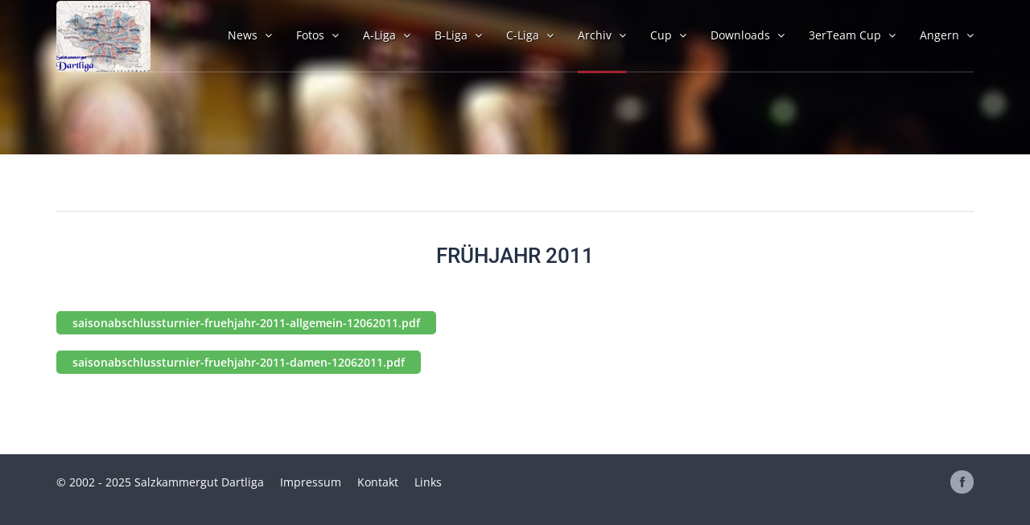

--- FILE ---
content_type: text/html; charset=UTF-8
request_url: https://www.skg-dartliga.at/de/archiv/fruhjahr-2011
body_size: 6460
content:
<!DOCTYPE html><html lang="de">
<head>
    <title>Frühjahr 2011 : Salzkammergut Dartliga</title><meta name="description" content="" >    <meta charset="utf-8">
    <meta name="viewport" content="width=device-width, initial-scale=1.0">





    <link rel="stylesheet" href="//netdna.bootstrapcdn.com/bootstrap/3.0.2/css/bootstrap.min.css">
        <link href="/static/css/jednotka_red.css?v=1" media="all" id="colors" rel="stylesheet" type="text/css" />


    </head>
<body class=''>
<div id='wrapper' style="background-image: url('/website/var/tmp/image-thumbnails/0/3/thumb__contentbackground/darthead.jpeg');">
<header id='header'>
    <div class='container'>
        <nav class='navbar navbar-default' id='nav' role='navigation'>
            <div class='navbar-header'>
                <button class='navbar-toggle' data-target='.navbar-header-collapse' data-toggle='collapse' type='button'>
                    <span class='sr-only'>Toggle navigation</span>
                    <span class='icon-bar'></span>
                    <span class='icon-bar'></span>
                    <span class='icon-bar'></span>
                </button>
                <a class='navbar-brand' href='/'>
                    <img class="mylogo" alt="Salzkammergut Dartliga" width="117" height="88" src="/static/img/logo.png" />
                </a>
            </div>
            <div class='collapse navbar-collapse navbar-header-collapse'>
                <ul class='nav navbar-nav navbar-right'>
            <li class=' dropdown'>
        <a class='dropdown-toggle' data-delay='50' data-hover='dropdown'  href="/de/neuigkeiten/neuigkeiten" target="">
                    <span>
                      News                      <i class='fa-icon-angle-down'></i>
                    </span>
        </a>
        <ul class='dropdown-menu' role='menu'>
                                    <li class=''>
                <a href="/de/neuigkeiten/termine" target="">Termine</a>
            </li>
                                                <li class=''>
                <a href="/de/neuigkeiten/neuigkeiten" target="">News</a>
            </li>
                    </ul>    </li>


        <li class=' dropdown'>
        <a class='dropdown-toggle' data-delay='50' data-hover='dropdown'  href="/de/fotos/2014/siegerehrung-fruhjahr-2014" target="">
                    <span>
                      Fotos                      <i class='fa-icon-angle-down'></i>
                    </span>
        </a>
        <ul class='dropdown-menu' role='menu'>
                                    <li class='dropdown-submenu'>
                <a href="/de/fotos/mannschaftsfotos" target="">
                    Mannschaftsfotos                    <i class='fa-icon-angle-right'></i>
                </a>
                <ul class='dropdown-menu' role='menu'>
                                <li>
            <a href="/de/fotos/mannschaftsfotos/2022" target="">2020</a>
        </li>
    
                </ul>
            </li>
                                                <li class='dropdown-submenu'>
                <a href="/de/fotos/2017" target="">
                    2017                    <i class='fa-icon-angle-right'></i>
                </a>
                <ul class='dropdown-menu' role='menu'>
                                <li>
            <a href="/de/fotos/2017/siegerehrung-fruehjahr-2017" target="">Siegerehrung Frühjahr 2017</a>
        </li>
                <li>
            <a href="/de/fotos/2017/siegerehrung-herbst-2017" target="">Siegerehrung Herbst 2017</a>
        </li>
    
                </ul>
            </li>
                                                <li class='dropdown-submenu'>
                <a href="/de/fotos/2016" target="">
                    2016                    <i class='fa-icon-angle-right'></i>
                </a>
                <ul class='dropdown-menu' role='menu'>
                                <li>
            <a href="/de/fotos/2016/siegerehrung-fruehjahr-2016" target="">Siegerehrung Frühjahr 2016</a>
        </li>
                <li>
            <a href="/de/fotos/2016/siegerehrung-herbst-2016" target="">Siegerehrung-Herbst-2016</a>
        </li>
    
                </ul>
            </li>
                                                <li class='dropdown-submenu'>
                <a href="/de/fotos/2015" target="">
                    2015                    <i class='fa-icon-angle-right'></i>
                </a>
                <ul class='dropdown-menu' role='menu'>
                                <li>
            <a href="/de/fotos/2015/siegerehrung-fruehjahr-2015" target="">Siegerehrung Frühjahr 2015</a>
        </li>
                <li>
            <a href="/de/fotos/2015/black-hawks" target="">Black Hawks</a>
        </li>
                <li>
            <a href="/de/fotos/2015/pdc-innsbruck-2015" target="">PDC Innsbruck 2015</a>
        </li>
                <li>
            <a href="/de/fotos/2015/siegerehrung-herbst-2015" target="">Siegerehrung Herbst 2015</a>
        </li>
    
                </ul>
            </li>
                                                <li class='dropdown-submenu'>
                <a href="/de/fotos/2014" target="">
                    2014                    <i class='fa-icon-angle-right'></i>
                </a>
                <ul class='dropdown-menu' role='menu'>
                                <li>
            <a href="/de/fotos/2014/siegerehrung-fruhjahr-2014" target="">Siegerehrung Frühjahr 2014</a>
        </li>
                <li>
            <a href="/de/fotos/2014/siegerehrung-herbst-2014" target="">Siegerehrung Herbst 2014</a>
        </li>
    
                </ul>
            </li>
                                                <li class='dropdown-submenu'>
                <a href="/de/fotos/2013" target="">
                    2013                    <i class='fa-icon-angle-right'></i>
                </a>
                <ul class='dropdown-menu' role='menu'>
                                <li>
            <a href="/de/fotos/2013/siegerehrung-herbst-2013" target="">Siegerehrung Herbst 2013</a>
        </li>
                <li>
            <a href="/de/fotos/2013/fecs-polen-2013" target="">FECS Polen 2013</a>
        </li>
                <li>
            <a href="/de/fotos/2013/siegerehrung-fruhjahr-2013" target="">Siegerehrung Frühjahr 2013</a>
        </li>
    
                </ul>
            </li>
                                                <li class='dropdown-submenu'>
                <a href="/de/fotos/2012" target="">
                    2012                    <i class='fa-icon-angle-right'></i>
                </a>
                <ul class='dropdown-menu' role='menu'>
                                <li>
            <a href="/de/fotos/2012/siegerehrung-herbst-2012" target="">Siegerehrung Herbst 2012</a>
        </li>
                <li>
            <a href="/de/fotos/2012/siegerehrung-fruhjahr-2012" target="">Siegerehrung Frühjahr 2012</a>
        </li>
    
                </ul>
            </li>
                                                <li class='dropdown-submenu'>
                <a href="/de/fotos/2011" target="">
                    2011                    <i class='fa-icon-angle-right'></i>
                </a>
                <ul class='dropdown-menu' role='menu'>
                                <li>
            <a href="/de/fotos/2011/siegerehrung-herbst-2011" target="">Siegerehrung Herbst 2011</a>
        </li>
                <li>
            <a href="/de/fotos/2011/shanghai-2011" target="">Shanghai 2011</a>
        </li>
                <li>
            <a href="/de/fotos/2011/7.-rauschfrei-dartturnier-2011" target="">7. Rauschfrei Dartturnier 2011</a>
        </li>
                <li>
            <a href="/de/fotos/2011/siegerehrung-fruhjahr-2011" target="">Siegerehrung Frühjahr 2011</a>
        </li>
                <li>
            <a href="/de/fotos/2011/angerncupfotos" target="">Angerncupfotos</a>
        </li>
    
                </ul>
            </li>
                                                <li class='dropdown-submenu'>
                <a href="/de/fotos/2010" target="">
                    2010                    <i class='fa-icon-angle-right'></i>
                </a>
                <ul class='dropdown-menu' role='menu'>
                                <li>
            <a href="/de/fotos/2010/siegerehrung-herbst-2010" target="">Siegerehrung Herbst 2010</a>
        </li>
                <li>
            <a href="/de/fotos/2010/siegerehrung-fruhjahr-2010" target="">Siegerehrung Frühjahr 2010</a>
        </li>
                <li>
            <a href="/de/fotos/2010/6.-rauschfrei-open-air-dartturnier-2010" target="">6. Rauschfrei Open Air Dartturnier 2010</a>
        </li>
                <li>
            <a href="/de/fotos/2010/pdc-salzburg-2010" target="">PDC-Salzburg 2010</a>
        </li>
    
                </ul>
            </li>
                                                <li class='dropdown-submenu'>
                <a href="/de/fotos/2009" target="">
                    2009                    <i class='fa-icon-angle-right'></i>
                </a>
                <ul class='dropdown-menu' role='menu'>
                                <li>
            <a href="/de/fotos/2009/siegerehrung-herbst-2009" target="">Siegerehrung Herbst 2009</a>
        </li>
                <li>
            <a href="/de/fotos/2009/siegerehrung-fruhjahr-2009" target="">Siegerehrung Frühjahr 2009</a>
        </li>
                <li>
            <a href="/de/fotos/2009/5.-rauschfrei-dartturnier-2009" target="">5. Rauschfrei Dartturnier 2009</a>
        </li>
    
                </ul>
            </li>
                                                <li class=''>
                <a href="/de/fotos/pdc-salzburg" target="">PDC-Salzburg</a>
            </li>
                                                <li class=''>
                <a href="/de/fotos/dartspieler" target="">Dartspieler</a>
            </li>
                                                <li class='dropdown-submenu'>
                <a href="/de/fotos/2018" target="">
                    2018                    <i class='fa-icon-angle-right'></i>
                </a>
                <ul class='dropdown-menu' role='menu'>
                                <li>
            <a href="/de/fotos/2018/siegerehrung-fruehjahr-2018" target="">Siegerehrung Frühjahr 2018</a>
        </li>
                <li>
            <a href="/de/fotos/2018/siegerehrung-herbst-2018" target="">Siegerehrung Herbst 2018</a>
        </li>
    
                </ul>
            </li>
                                                <li class='dropdown-submenu'>
                <a href="/de/fotos/2019" target="">
                    2019                    <i class='fa-icon-angle-right'></i>
                </a>
                <ul class='dropdown-menu' role='menu'>
                                <li>
            <a href="/de/fotos/2019/siegerehrung-fruehjahr-2019" target="">Siegerehrung Frühjahr 2019</a>
        </li>
                <li>
            <a href="/de/fotos/2019/siegerehrung-herbst-2019" target="">Siegerehrung Herbst 2019</a>
        </li>
    
                </ul>
            </li>
                                                <li class='dropdown-submenu'>
                <a href="/de/fotos/2020" target="">
                    2020                    <i class='fa-icon-angle-right'></i>
                </a>
                <ul class='dropdown-menu' role='menu'>
                                <li>
            <a href="/de/fotos/2020/siegerehrung-fruehjahr-2020" target="">Siegerehrung Frühjahr 2020</a>
        </li>
    
                </ul>
            </li>
                                                <li class='dropdown-submenu'>
                <a href="/de/fotos/2022" target="">
                    2022                    <i class='fa-icon-angle-right'></i>
                </a>
                <ul class='dropdown-menu' role='menu'>
                                <li>
            <a href="/de/fotos/2022/siegerehrung-fruehjahr-2022" target="">Siegerehrung Frühjahr 2022</a>
        </li>
                <li>
            <a href="/de/fotos/2022/siegerehrung-herbst-2022" target="">Siegerehrung Herbst 2022</a>
        </li>
    
                </ul>
            </li>
                                                <li class='dropdown-submenu'>
                <a href="/de/fotos/2023" target="">
                    2023                    <i class='fa-icon-angle-right'></i>
                </a>
                <ul class='dropdown-menu' role='menu'>
                                <li>
            <a href="/de/fotos/2023/siegerehrung-fruehjahr-2023" target="">Siegerehrung Frühjahr 2023</a>
        </li>
    
                </ul>
            </li>
                                                <li class='dropdown-submenu'>
                <a href="/de/fotos/2024" target="">
                    2024                    <i class='fa-icon-angle-right'></i>
                </a>
                <ul class='dropdown-menu' role='menu'>
                                <li>
            <a href="/de/fotos/2024/siegerehrung-fruehjahr-2024" target="">Siegerehrung Frühjahr 2024</a>
        </li>
                <li>
            <a href="/de/fotos/2024/siegerehrung-herbst-2024" target="">Siegerehrung Herbst 2024</a>
        </li>
    
                </ul>
            </li>
                    </ul>    </li>


        <li class=' dropdown'>
        <a class='dropdown-toggle' data-delay='50' data-hover='dropdown'  href="/de/ergebnisse/herbst-2025/a-liga/teamrangliste" target="">
                    <span>
                      A-Liga                      <i class='fa-icon-angle-down'></i>
                    </span>
        </a>
        <ul class='dropdown-menu' role='menu'>
                                    <li class=''>
                <a href="/de/ergebnisse/herbst-2025/a-liga/teamrangliste" target="">Teamrangliste</a>
            </li>
                                                <li class=''>
                <a href="/de/ergebnisse/herbst-2025/a-liga/einzelrangliste" target="">Einzelrangliste</a>
            </li>
                                                <li class=''>
                <a href="/de/ergebnisse/herbst-2025/a-liga/ergebnisse" target="">Ergebnisse</a>
            </li>
                                                <li class=''>
                <a href="/de/ergebnisse/herbst-2025/a-liga/spielplan" target="">Spielplan</a>
            </li>
                                                <li class=''>
                <a href="/de/ergebnisse/herbst-2025/a-liga/adressen" target="">Adressen</a>
            </li>
                    </ul>    </li>


        <li class=' dropdown'>
        <a class='dropdown-toggle' data-delay='50' data-hover='dropdown'  href="/de/ergebnisse/herbst-2025/b-liga/teamrangliste" target="">
                    <span>
                      B-Liga                      <i class='fa-icon-angle-down'></i>
                    </span>
        </a>
        <ul class='dropdown-menu' role='menu'>
                                    <li class=''>
                <a href="/de/ergebnisse/herbst-2025/b-liga/teamrangliste" target="">Teamrangliste</a>
            </li>
                                                <li class=''>
                <a href="/de/ergebnisse/herbst-2025/b-liga/einzelrangliste" target="">Einzelrangliste</a>
            </li>
                                                <li class=''>
                <a href="/de/ergebnisse/herbst-2025/b-liga/ergebnisse" target="">Ergebnisse</a>
            </li>
                                                <li class=''>
                <a href="/de/ergebnisse/herbst-2025/b-liga/spielplan" target="">Spielplan</a>
            </li>
                                                <li class=''>
                <a href="/de/ergebnisse/herbst-2025/b-liga/adressen" target="">Adressen</a>
            </li>
                    </ul>    </li>


        <li class=' dropdown'>
        <a class='dropdown-toggle' data-delay='50' data-hover='dropdown'  href="/de/ergebnisse/herbst-2025/c-liga/teamrangliste" target="">
                    <span>
                      C-Liga                      <i class='fa-icon-angle-down'></i>
                    </span>
        </a>
        <ul class='dropdown-menu' role='menu'>
                                    <li class=''>
                <a href="/de/ergebnisse/herbst-2025/c-liga/teamrangliste" target="">Teamrangliste</a>
            </li>
                                                <li class=''>
                <a href="/de/ergebnisse/herbst-2025/c-liga/einzelrangliste" target="">Einzelrangliste</a>
            </li>
                                                <li class=''>
                <a href="/de/ergebnisse/herbst-2025/c-liga/ergebnisse" target="">Ergebnisse</a>
            </li>
                                                <li class=''>
                <a href="/de/ergebnisse/herbst-2025/c-liga/spielplan" target="">Spielplan</a>
            </li>
                                                <li class=''>
                <a href="/de/ergebnisse/herbst-2025/c-liga/adressen" target="">Adressen</a>
            </li>
                    </ul>    </li>


        <li class='active dropdown'>
        <a class='dropdown-toggle' data-delay='50' data-hover='dropdown'  href="/de/archiv" target="">
                    <span>
                      Archiv                      <i class='fa-icon-angle-down'></i>
                    </span>
        </a>
        <ul class='dropdown-menu' role='menu'>
                                    <li class='dropdown-submenu'>
                <a href="/tabellen/2025/fruehjahr/a/tab_a_f_2025_1.htm" target="">
                    Frühjahr 2025                    <i class='fa-icon-angle-right'></i>
                </a>
                <ul class='dropdown-menu' role='menu'>
                                <li>
            <a href="/tabellen/2025/fruehjahr/a/tab_a_f_2025_1.htm" target="">A-Liga</a>
        </li>
                <li>
            <a href="/tabellen/2025/fruehjahr/b/tab_b_f_2025.htm" target="">B-Liga</a>
        </li>
                <li>
            <a href="/tabellen/2025/fruehjahr/c/tab_c_f_2025.htm" target="">C-Liga</a>
        </li>
                <li>
            <a href="/de/ergebnisse/fruhjahr-2013/saisonabschlussturnier" target="">Saisonabschlussturnier</a>
        </li>
    
                </ul>
            </li>
                                                <li class='dropdown-submenu'>
                <a href="/tabellen/2024/herbst/a/tab_a_h_2024_1.htm" target="">
                    Herbst 2024                    <i class='fa-icon-angle-right'></i>
                </a>
                <ul class='dropdown-menu' role='menu'>
                                <li>
            <a href="/tabellen/2024/herbst/a/tab_a_h_2024_1.htm" target="">A-Liga</a>
        </li>
                <li>
            <a href="/tabellen/2024/herbst/b/tab_b_h_2024.htm" target="">B-Liga</a>
        </li>
                <li>
            <a href="/tabellen/2024/herbst/c/tab_c_h_2024.htm" target="">C-Liga</a>
        </li>
                <li>
            <a href="/de/ergebnisse/fruhjahr-2013/saisonabschlussturnier" target="">Saisonabschlussturnier</a>
        </li>
    
                </ul>
            </li>
                                                <li class='dropdown-submenu'>
                <a href="/tabellen/2024/fruehjahr/a/tab_a_f_2024.htm" target="">
                    Frühjahr 2024                    <i class='fa-icon-angle-right'></i>
                </a>
                <ul class='dropdown-menu' role='menu'>
                                <li>
            <a href="/tabellen/2024/fruehjahr/a/tab_a_f_2024.htm" target="">A-Liga</a>
        </li>
                <li>
            <a href="/tabellen/2024/fruehjahr/b/tab_b_f_2024_1.htm" target="">B-Liga</a>
        </li>
                <li>
            <a href="/tabellen/2024/fruehjahr/c/tab_c_f_2024.htm" target="">C-Liga</a>
        </li>
                <li>
            <a href="/de/ergebnisse/fruhjahr-2013/saisonabschlussturnier" target="">Saisonabschlussturnier</a>
        </li>
    
                </ul>
            </li>
                                                <li class='dropdown-submenu'>
                <a href="/de/ergebnisse/herbst-2019/a-liga/teamrangliste/runde+14" target="">
                    Herbst 2023                    <i class='fa-icon-angle-right'></i>
                </a>
                <ul class='dropdown-menu' role='menu'>
                                <li>
            <a href="/tabellen/2023/herbst/a/tab_a_h_2023.htm" target="">A-Liga</a>
        </li>
                <li>
            <a href="/tabellen/2023/herbst/b/tab_b_h_2023_1.htm" target="">B-Liga</a>
        </li>
                <li>
            <a href="/tabellen/2023/herbst/c/tab_c_h_2023_1.htm" target="">C-Liga</a>
        </li>
                <li>
            <a href="/de/ergebnisse/herbst-2019/saisonabschlussturnier" target="">Saisonabschlussturnier</a>
        </li>
    
                </ul>
            </li>
                                                <li class='dropdown-submenu'>
                <a href="/tabellen/2023/fruehjahr/a/tab_a_f_2023_1.htm" target="">
                    Frühjahr 2023                    <i class='fa-icon-angle-right'></i>
                </a>
                <ul class='dropdown-menu' role='menu'>
                                <li>
            <a href="/tabellen/2023/fruehjahr/a/tab_a_f_2023_1.htm" target="">A-Liga</a>
        </li>
                <li>
            <a href="/tabellen/2023/fruehjahr/b/tab_b_f_2023.htm" target="">B-Liga</a>
        </li>
                <li>
            <a href="/tabellen/2023/fruehjahr/c/tab_c_f_2023_1.htm" target="">C-Liga</a>
        </li>
                <li>
            <a href="/bildergalerie/sierehrung-fruehjahr-2023" target="">Saisonabschlussturnier</a>
        </li>
    
                </ul>
            </li>
                                                <li class='dropdown-submenu'>
                <a href="/de/ergebnisse/herbst-2022" target="">
                    Herbst 2022                    <i class='fa-icon-angle-right'></i>
                </a>
                <ul class='dropdown-menu' role='menu'>
                                <li>
            <a href="/de/ergebnisse/herbst-2022/a-liga" target="">A-Liga</a>
        </li>
                <li>
            <a href="/de/ergebnisse/herbst-2022/b-liga" target="">B-Liga</a>
        </li>
                <li>
            <a href="/de/ergebnisse/herbst-2022/c-liga" target="">C-Liga</a>
        </li>
                <li>
            <a href="/de/ergebnisse/herbst-2021/saisonabschlussturnier" target="">Saisonabschlussturnier</a>
        </li>
    
                </ul>
            </li>
                                                <li class='dropdown-submenu'>
                <a href="/tabellen/2022/fruehjahr/a-liga/tab_a_f_2022.htm" target="">
                    Frühjahr 2022                    <i class='fa-icon-angle-right'></i>
                </a>
                <ul class='dropdown-menu' role='menu'>
                                <li>
            <a href="/de/ergebnisse/fruhjahr-2022/a-liga" target="">A-Liga</a>
        </li>
                <li>
            <a href="/de/ergebnisse/fruhjahr-2022/b-liga" target="">B-Liga</a>
        </li>
                <li>
            <a href="/de/ergebnisse/fruhjahr-2022/c-liga" target="">C-Liga</a>
        </li>
    
                </ul>
            </li>
                                                <li class='dropdown-submenu'>
                <a href="/de/ergebnisse/herbst-2021/a-liga/teamrangliste/runde+14" target="">
                    Herbst 2021                    <i class='fa-icon-angle-right'></i>
                </a>
                <ul class='dropdown-menu' role='menu'>
                                <li>
            <a href="/de/ergebnisse/herbst-2021/a-liga/teamrangliste/runde+14" target="">A-Liga</a>
        </li>
                <li>
            <a href="/de/ergebnisse/herbst-2021/b-liga/teamrangliste/runde+14" target="">B-Liga</a>
        </li>
                <li>
            <a href="/de/ergebnisse/herbst-2021/c-liga/teamrangliste/runde+14" target="">C-Liga</a>
        </li>
                <li>
            <a href="/de/ergebnisse/herbst-2021/saisonabschlussturnier" target="">Saisonabschlussturnier</a>
        </li>
    
                </ul>
            </li>
                                                <li class='dropdown-submenu'>
                <a href="/de/ergebnisse/fruhjahr-2020/a-liga/teamrangliste/runde+9" target="">
                    Frühjahr 2020                    <i class='fa-icon-angle-right'></i>
                </a>
                <ul class='dropdown-menu' role='menu'>
                                <li>
            <a href="/de/ergebnisse/fruhjahr-2020/a-liga/teamrangliste/runde+9" target="">A-Liga</a>
        </li>
                <li>
            <a href="/de/ergebnisse/fruhjahr-2020/b-liga/teamrangliste/runde+9" target="">B-Liga</a>
        </li>
                <li>
            <a href="/de/ergebnisse/fruhjahr-2020/c-liga/teamrangliste/runde+9" target="">C-Liga</a>
        </li>
                <li>
            <a href="/de/ergebnisse/fruhjahr-2020/saisonabschlussturnier" target="">Saisonabschlussturnier</a>
        </li>
    
                </ul>
            </li>
                                                <li class='dropdown-submenu'>
                <a href="/de/ergebnisse/herbst-2019/a-liga/teamrangliste/runde+14" target="">
                    Herbst 2019                    <i class='fa-icon-angle-right'></i>
                </a>
                <ul class='dropdown-menu' role='menu'>
                                <li>
            <a href="/de/ergebnisse/herbst-2019/a-liga/teamrangliste/runde+14" target="">A-Liga</a>
        </li>
                <li>
            <a href="/de/ergebnisse/herbst-2019/b-liga/teamrangliste/runde+14" target="">B-Liga</a>
        </li>
                <li>
            <a href="/de/ergebnisse/herbst-2019/c-liga/teamrangliste/runde+14" target="">C-Liga</a>
        </li>
                <li>
            <a href="/de/ergebnisse/herbst-2019/saisonabschlussturnier" target="">Saisonabschlussturnier</a>
        </li>
    
                </ul>
            </li>
                                                <li class='dropdown-submenu'>
                <a href="/de/ergebnisse/fruhjahr-2019/a-liga/teamrangliste/runde+14" target="">
                    Frühjahr 2019                    <i class='fa-icon-angle-right'></i>
                </a>
                <ul class='dropdown-menu' role='menu'>
                                <li>
            <a href="/de/ergebnisse/fruhjahr-2019/a-liga/teamrangliste/runde+14" target="">A-Liga</a>
        </li>
                <li>
            <a href="/de/ergebnisse/fruhjahr-2019/b-liga/teamrangliste/runde+14" target="">B-Liga</a>
        </li>
                <li>
            <a href="/de/ergebnisse/fruhjahr-2019/c-liga/teamrangliste/runde+14" target="">C-Liga</a>
        </li>
                <li>
            <a href="/de/ergebnisse/fruhjahr-2019/saisonabschlussturnier" target="">Saissonabschlussturnier</a>
        </li>
    
                </ul>
            </li>
                                                <li class='dropdown-submenu'>
                <a href="/de/ergebnisse/herbst-2018/a-liga/teamrangliste/runde+14" target="">
                    Herbst 2018                    <i class='fa-icon-angle-right'></i>
                </a>
                <ul class='dropdown-menu' role='menu'>
                                <li>
            <a href="/de/ergebnisse/herbst-2018/a-liga/teamrangliste/runde+14" target="">A-Liga</a>
        </li>
                <li>
            <a href="/de/ergebnisse/herbst-2018/b-liga/teamrangliste/runde+14" target="">B-Liga</a>
        </li>
                <li>
            <a href="/de/ergebnisse/herbst-2018/c-liga/teamrangliste/runde+14" target="">C-Liga</a>
        </li>
                <li>
            <a href="/de/ergebnisse/herbst-2018/saisonabschlussturnier" target="">Saisonabschlussturnier</a>
        </li>
    
                </ul>
            </li>
                                                <li class='dropdown-submenu'>
                <a href="/de/ergebnisse/fruhjahr-2018/a-liga/teamrangliste/runde+14" target="">
                    Frühjahr 2018                    <i class='fa-icon-angle-right'></i>
                </a>
                <ul class='dropdown-menu' role='menu'>
                                <li>
            <a href="/de/ergebnisse/fruhjahr-2018/a-liga/teamrangliste/runde+14" target="">A-Liga</a>
        </li>
                <li>
            <a href="/de/ergebnisse/fruhjahr-2018/b-liga/teamrangliste/runde+14" target="">B-Liga</a>
        </li>
                <li>
            <a href="/de/ergebnisse/fruhjahr-2018/c-liga/teamrangliste/runde+14" target="">C-Liga</a>
        </li>
                <li>
            <a href="/de/ergebnisse/fruhjahr-2018/saisonabschlussturnier" target="">Saissonabschlussturnier</a>
        </li>
    
                </ul>
            </li>
                                                <li class='dropdown-submenu'>
                <a href="/de/ergebnisse/herbst-2017/a-liga/teamrangliste/runde+14" target="">
                    Herbst 2017                    <i class='fa-icon-angle-right'></i>
                </a>
                <ul class='dropdown-menu' role='menu'>
                                <li>
            <a href="/de/ergebnisse/herbst-2017/a-liga/teamrangliste/runde+14" target="">A-Liga</a>
        </li>
                <li>
            <a href="/de/ergebnisse/herbst-2017/b-liga/teamrangliste/runde+14" target="">B-Liga</a>
        </li>
                <li>
            <a href="/de/ergebnisse/herbst-2017/c-liga/teamrangliste/runde+14" target="">C-Liga</a>
        </li>
                <li>
            <a href="/de/ergebnisse/herbst-2017/saisonabschlussturnier" target="">Saisonabschlussturnier</a>
        </li>
    
                </ul>
            </li>
                                                <li class='dropdown-submenu'>
                <a href="/de/ergebnisse/fruhjahr-2017/a-liga/teamrangliste/runde+14" target="">
                    Frühjahr 2017                    <i class='fa-icon-angle-right'></i>
                </a>
                <ul class='dropdown-menu' role='menu'>
                                <li>
            <a href="/de/ergebnisse/fruhjahr-2017/a-liga/teamrangliste/runde+14" target="">A-Liga</a>
        </li>
                <li>
            <a href="/de/ergebnisse/fruhjahr-2017/b-liga/teamrangliste/runde+14" target="">B-Liga</a>
        </li>
                <li>
            <a href="/de/ergebnisse/fruhjahr-2017/c-liga/teamrangliste/runde+14" target="">C-Liga</a>
        </li>
                <li>
            <a href="/de/ergebnisse/fruhjahr-2017/saisonabschlussturnier" target="">Saissonabschlussturnier</a>
        </li>
    
                </ul>
            </li>
                                                <li class='dropdown-submenu'>
                <a href="/de/ergebnisse/herbst-2016/a-liga/teamrangliste/runde+14" target="">
                    Herbst 2016                    <i class='fa-icon-angle-right'></i>
                </a>
                <ul class='dropdown-menu' role='menu'>
                                <li>
            <a href="/de/ergebnisse/herbst-2016/a-liga/teamrangliste/runde+14" target="">A-Liga</a>
        </li>
                <li>
            <a href="/de/ergebnisse/herbst-2016/b-liga/teamrangliste/runde+14" target="">B-Liga</a>
        </li>
                <li>
            <a href="/de/ergebnisse/herbst-2016/c-liga/teamrangliste/runde+14" target="">C-Liga</a>
        </li>
                <li>
            <a href="/de/ergebnisse/herbst-2016/saisonabschlussturnier" target="">Saisonabschlussturnier</a>
        </li>
    
                </ul>
            </li>
                                                <li class='dropdown-submenu'>
                <a href="/de/ergebnisse/fruhjahr-2016/a-liga/teamrangliste/runde+14" target="">
                    Frühjahr 2016                    <i class='fa-icon-angle-right'></i>
                </a>
                <ul class='dropdown-menu' role='menu'>
                                <li>
            <a href="/de/ergebnisse/fruhjahr-2016/a-liga/teamrangliste/runde+14" target="">A-Liga</a>
        </li>
                <li>
            <a href="/de/ergebnisse/fruhjahr-2016/b-liga/teamrangliste/runde+14" target="">B-Liga</a>
        </li>
                <li>
            <a href="/de/ergebnisse/fruhjahr-2016/c-liga/teamrangliste/runde+14" target="">C-Liga</a>
        </li>
                <li>
            <a href="/de/ergebnisse/fruhjahr-2016/saisonabschlussturnier" target="">Saissonabschlussturnier</a>
        </li>
    
                </ul>
            </li>
                                                <li class='dropdown-submenu'>
                <a href="/de/ergebnisse/herbst-2015/a-liga/teamrangliste/runde+14" target="">
                    Herbst 2015                    <i class='fa-icon-angle-right'></i>
                </a>
                <ul class='dropdown-menu' role='menu'>
                                <li>
            <a href="/de/ergebnisse/herbst-2015/a-liga/teamrangliste/runde+14" target="">A-Liga</a>
        </li>
                <li>
            <a href="/de/ergebnisse/herbst-2015/b-liga/teamrangliste/runde+14" target="">B-Liga</a>
        </li>
                <li>
            <a href="/de/ergebnisse/herbst-2015/c-liga/teamrangliste/runde+14" target="">C-Liga</a>
        </li>
                <li>
            <a href="/de/ergebnisse/herbst-2015/saisonabschlussturnier" target="">Saisonabschlussturnier</a>
        </li>
    
                </ul>
            </li>
                                                <li class='dropdown-submenu'>
                <a href="/de/ergebnisse/fruhjahr-2015/a-liga/teamrangliste/runde+14" target="">
                    Frühjahr 2015                    <i class='fa-icon-angle-right'></i>
                </a>
                <ul class='dropdown-menu' role='menu'>
                                <li>
            <a href="/de/ergebnisse/fruhjahr-2015/a-liga/teamrangliste/runde+14" target="">A-Liga</a>
        </li>
                <li>
            <a href="/de/ergebnisse/fruhjahr-2015/b-liga/teamrangliste/runde+14" target="">B-Liga</a>
        </li>
                <li>
            <a href="/de/ergebnisse/fruhjahr-2015/c-liga/teamrangliste/runde+14" target="">C-Liga</a>
        </li>
                <li>
            <a href="/de/ergebnisse/fruhjahr-2015/saisonabschlussturnier" target="">Saissonabschlussturnier</a>
        </li>
    
                </ul>
            </li>
                                                <li class='dropdown-submenu'>
                <a href="/de/ergebnisse/herbst-2014/a-liga/teamrangliste/runde+14" target="">
                    Herbst 2014                    <i class='fa-icon-angle-right'></i>
                </a>
                <ul class='dropdown-menu' role='menu'>
                                <li>
            <a href="/de/ergebnisse/herbst-2014/a-liga/teamrangliste/runde+14" target="">A-Liga</a>
        </li>
                <li>
            <a href="/de/ergebnisse/herbst-2014/b-liga/teamrangliste/runde+14" target="">B-Liga</a>
        </li>
                <li>
            <a href="/de/ergebnisse/herbst-2014/c-liga/teamrangliste/runde+14" target="">C-Liga</a>
        </li>
                <li>
            <a href="/de/ergebnisse/herbst-2014/saisonabschlussturnier" target="">Saisonabschlussturnier</a>
        </li>
    
                </ul>
            </li>
                                                <li class='dropdown-submenu'>
                <a href="/de/ergebnisse/fruhjahr-2014/a-liga/teamrangliste/runde+14" target="">
                    Frühjahr 2014                    <i class='fa-icon-angle-right'></i>
                </a>
                <ul class='dropdown-menu' role='menu'>
                                <li>
            <a href="/de/ergebnisse/fruhjahr-2014/a-liga/teamrangliste/runde+14" target="">A-Liga</a>
        </li>
                <li>
            <a href="/de/ergebnisse/fruhjahr-2014/b-liga/teamrangliste/runde+14" target="">B-Liga</a>
        </li>
                <li>
            <a href="/de/ergebnisse/fruhjahr-2014/c-liga/teamrangliste/runde+14" target="">C-Liga</a>
        </li>
                <li>
            <a href="/de/ergebnisse/fruhjahr-2014/saisonabschlussturnier" target="">Saissonabschlussturnier</a>
        </li>
    
                </ul>
            </li>
                                                <li class='dropdown-submenu'>
                <a href="/de/ergebnisse/herbst-2013/a-liga/teamrangliste/runde+14" target="">
                    Herbst 2013                    <i class='fa-icon-angle-right'></i>
                </a>
                <ul class='dropdown-menu' role='menu'>
                                <li>
            <a href="/de/ergebnisse/herbst-2013/a-liga/teamrangliste/runde+14" target="">A-Liga</a>
        </li>
                <li>
            <a href="/de/ergebnisse/herbst-2013/b-liga/teamrangliste/runde+14" target="">B-Liga</a>
        </li>
                <li>
            <a href="/de/ergebnisse/herbst-2013/c-liga/teamrangliste/runde+14" target="">C-Liga</a>
        </li>
                <li>
            <a href="/de/ergebnisse/herbst-2013/saisonabschlussturnier" target="">Saisonabschlussturnier</a>
        </li>
    
                </ul>
            </li>
                                                <li class='dropdown-submenu'>
                <a href="/de/ergebnisse/fruhjahr-2013/a-liga/teamrangliste/runde+14" target="">
                    Frühjahr 2013                    <i class='fa-icon-angle-right'></i>
                </a>
                <ul class='dropdown-menu' role='menu'>
                                <li>
            <a href="/de/ergebnisse/fruhjahr-2013/a-liga/teamrangliste/runde+14" target="">A-Liga</a>
        </li>
                <li>
            <a href="/de/ergebnisse/fruhjahr-2013/b-liga/teamrangliste/runde+14" target="">B-Liga</a>
        </li>
                <li>
            <a href="/de/ergebnisse/fruhjahr-2013/c-liga/teamrangliste/runde+14" target="">C-Liga</a>
        </li>
                <li>
            <a href="/de/ergebnisse/fruhjahr-2013/saisonabschlussturnier" target="">Saisonabschlussturnier</a>
        </li>
    
                </ul>
            </li>
                                                <li class='dropdown-submenu'>
                <a href="/de/ergebnisse/herbst-2012/a-liga/teamrangliste/runde+14" target="">
                    Herbst 2012                    <i class='fa-icon-angle-right'></i>
                </a>
                <ul class='dropdown-menu' role='menu'>
                                <li>
            <a href="/de/ergebnisse/herbst-2012/a-liga/teamrangliste/runde+14" target="">A-Liga</a>
        </li>
                <li>
            <a href="/de/ergebnisse/herbst-2012/b-liga/teamrangliste/runde+14" target="">B-Liga</a>
        </li>
                <li>
            <a href="/de/ergebnisse/herbst-2012/c-liga/teamrangliste/runde+14" target="">C-Liga</a>
        </li>
                <li>
            <a href="/de/ergebnisse/herbst-2012/saisonabschlussturnier" target="">Saisonabschlussturnier</a>
        </li>
    
                </ul>
            </li>
                                                <li class='dropdown-submenu'>
                <a href="/de/ergebnisse/fruhjahr-2012/a-liga/teamrangliste/runde+14" target="">
                    Frühjahr 2012                    <i class='fa-icon-angle-right'></i>
                </a>
                <ul class='dropdown-menu' role='menu'>
                                <li>
            <a href="/de/ergebnisse/fruhjahr-2012/a-liga/teamrangliste/runde+14" target="">A-Liga</a>
        </li>
                <li>
            <a href="/de/ergebnisse/fruhjahr-2012/b-liga/teamrangliste/runde+14" target="">B-Liga</a>
        </li>
                <li>
            <a href="/de/ergebnisse/fruhjahr-2012/c-liga/teamrangliste/runde+14" target="">C-Liga</a>
        </li>
                <li>
            <a href="/de/ergebnisse/fruhjahr-2012/saisonabschlussturnier/abschlussturniere" target="">Saisonabschlussturnier</a>
        </li>
    
                </ul>
            </li>
                                                <li class='dropdown-submenu'>
                <a href="/de/ergebnisse/herbst-2011/a-liga/teamrangliste/runde+14" target="">
                    Herbst 2011                    <i class='fa-icon-angle-right'></i>
                </a>
                <ul class='dropdown-menu' role='menu'>
                                <li>
            <a href="/de/ergebnisse/herbst-2011/a-liga/teamrangliste/runde+14" target="">A-Liga</a>
        </li>
                <li>
            <a href="/de/ergebnisse/herbst-2011/b-liga/teamrangliste/runde+14" target="">B-Liga</a>
        </li>
                <li>
            <a href="/de/ergebnisse/herbst-2011/c-liga/teamrangliste/runde+14" target="">C-Liga</a>
        </li>
                <li>
            <a href="/de/ergebnisse/herbst-2011/abschlussturniere" target="">Saisonabschlussturnier</a>
        </li>
    
                </ul>
            </li>
                                                <li class=''>
                <a href="/de/archiv/fruhjahr-2011" target="">Frühjahr 2011</a>
            </li>
                                                <li class='dropdown-submenu'>
                <a href="/de/archiv/2010/herbst-2010" target="">
                    2010                    <i class='fa-icon-angle-right'></i>
                </a>
                <ul class='dropdown-menu' role='menu'>
                                <li>
            <a href="/de/archiv/2010/herbst-2010" target="">Herbst 2010</a>
        </li>
                <li>
            <a href="/de/archiv/2010/fruhjahr-2010" target="">Frühjahr 2010</a>
        </li>
    
                </ul>
            </li>
                                                <li class='dropdown-submenu'>
                <a href="/de/archiv/2009/herbst-2009" target="">
                    2009                    <i class='fa-icon-angle-right'></i>
                </a>
                <ul class='dropdown-menu' role='menu'>
                                <li>
            <a href="/de/archiv/2009/herbst-2009" target="">Herbst 2009</a>
        </li>
                <li>
            <a href="/de/archiv/2009/fruhjahr-2009" target="">Frühjahr 2009</a>
        </li>
    
                </ul>
            </li>
                                                <li class='dropdown-submenu'>
                <a href="/de/archiv/2008/herbst-2008" target="">
                    2008                    <i class='fa-icon-angle-right'></i>
                </a>
                <ul class='dropdown-menu' role='menu'>
                                <li>
            <a href="/de/archiv/2008/herbst-2008" target="">Herbst 2008</a>
        </li>
                <li>
            <a href="/de/archiv/2008/fruhjahr-2008" target="">Frühjahr 2008</a>
        </li>
    
                </ul>
            </li>
                                                <li class='dropdown-submenu'>
                <a href="/de/archiv/2007/herbst-2007" target="">
                    2007                    <i class='fa-icon-angle-right'></i>
                </a>
                <ul class='dropdown-menu' role='menu'>
                                <li>
            <a href="/de/archiv/2007/herbst-2007" target="">Herbst 2007</a>
        </li>
                <li>
            <a href="/de/archiv/2007/fruhjahr-2007" target="">Frühjahr 2007</a>
        </li>
    
                </ul>
            </li>
                                                <li class='dropdown-submenu'>
                <a href="/de/archiv/2006/herbst-2006" target="">
                    2006                    <i class='fa-icon-angle-right'></i>
                </a>
                <ul class='dropdown-menu' role='menu'>
                                <li>
            <a href="/de/archiv/2006/herbst-2006" target="">Herbst 2006</a>
        </li>
                <li>
            <a href="/de/archiv/2006/fruhjahr-2006" target="">Frühjahr 2006</a>
        </li>
    
                </ul>
            </li>
                                                <li class='dropdown-submenu'>
                <a href="/de/archiv/2005/herbst-2005" target="">
                    2005                    <i class='fa-icon-angle-right'></i>
                </a>
                <ul class='dropdown-menu' role='menu'>
                                <li>
            <a href="/de/archiv/2005/herbst-2005" target="">Herbst 2005</a>
        </li>
                <li>
            <a href="/de/archiv/2005/fruhjahr-2005" target="">Frühjahr 2005</a>
        </li>
    
                </ul>
            </li>
                                                <li class='dropdown-submenu'>
                <a href="/de/archiv/2004/herbst-2004" target="">
                    2004                    <i class='fa-icon-angle-right'></i>
                </a>
                <ul class='dropdown-menu' role='menu'>
                                <li>
            <a href="/de/archiv/2004/herbst-2004" target="">Herbst 2004</a>
        </li>
                <li>
            <a href="/de/archiv/2004/frujahr-2004" target="">Früjahr 2004</a>
        </li>
    
                </ul>
            </li>
                                                <li class='dropdown-submenu'>
                <a href="/de/archiv/2003/herbst-2003" target="">
                    Archiv                    <i class='fa-icon-angle-right'></i>
                </a>
                <ul class='dropdown-menu' role='menu'>
                                <li>
            <a href="/de/archiv/2003/herbst-2003" target="">Herbst 2003</a>
        </li>
                <li>
            <a href="/de/archiv/2003/fruehjahr-2003" target="">Frühjahr 2003</a>
        </li>
    
                </ul>
            </li>
                                                <li class=''>
                <a href="/de/archiv/herbst-2002" target="">Herbst 2002</a>
            </li>
                    </ul>    </li>


        <li class=' dropdown'>
        <a class='dropdown-toggle' data-delay='50' data-hover='dropdown'  href="/de/cup" target="">
                    <span>
                      Cup                      <i class='fa-icon-angle-down'></i>
                    </span>
        </a>
        <ul class='dropdown-menu' role='menu'>
                                    <li class=''>
                <a href="/de/cup/cup-2015" target="">Cup 2015</a>
            </li>
                                                <li class=''>
                <a href="/de/cup/cup-2014" target="">Cup 2014</a>
            </li>
                                                <li class=''>
                <a href="/de/cup/cup-2013" target="">Cup 2013</a>
            </li>
                                                <li class=''>
                <a href="/de/cup/cup-2012" target="">Cup 2012</a>
            </li>
                                                <li class=''>
                <a href="/de/cup/cup-2011" target="">Cup 2011</a>
            </li>
                                                <li class=''>
                <a href="/de/cup/cup-2010" target="">Cup 2010</a>
            </li>
                                                <li class=''>
                <a href="/de/cup/cup-2009" target="">Cup 2009</a>
            </li>
                                                <li class=''>
                <a href="/de/cup/cup-2008" target="">Cup 2008</a>
            </li>
                                                <li class=''>
                <a href="/de/cup/cup-2007" target="">Cup 2007</a>
            </li>
                                                <li class=''>
                <a href="/de/cup/cup-2016" target="">Cup 2016</a>
            </li>
                                                <li class=''>
                <a href="/de/cup/cup-2017" target="">Cup 2017</a>
            </li>
                                                <li class=''>
                <a href="/de/cup/cup-2018" target="">cup-2018</a>
            </li>
                                                <li class=''>
                <a href="/de/cup/cup-2019" target="">Cup 2019</a>
            </li>
                                                <li class=''>
                <a href="/de/cup/cup-2020" target="">Cup 2020</a>
            </li>
                                                <li class=''>
                <a href="/de/cup/cup-2021" target="">Cup 2021</a>
            </li>
                    </ul>    </li>


        <li class=' dropdown'>
        <a class='dropdown-toggle' data-delay='50' data-hover='dropdown'  href="/de/downloads" target="">
                    <span>
                      Downloads                      <i class='fa-icon-angle-down'></i>
                    </span>
        </a>
        <ul class='dropdown-menu' role='menu'>
                                    <li class=''>
                <a href="/de/downloads/spielberichte" target="">Spielberichte</a>
            </li>
                                                <li class=''>
                <a href="/de/downloads/anmeldung-nachnominierungen" target="">Anmeldung Nachnominierungen</a>
            </li>
                                                <li class=''>
                <a href="/de/downloads/ligaregeln" target="">Ligaregeln</a>
            </li>
                                                <li class=''>
                <a href="/de/downloads/beitrage-und-zahlungen" target="">Beiträge und Zahlungen</a>
            </li>
                    </ul>    </li>


        <li class=' dropdown'>
        <a class='dropdown-toggle' data-delay='50' data-hover='dropdown'  href="/de/einzelmeisterschaft/3er-team-cup" target="">
                    <span>
                      3erTeam Cup                      <i class='fa-icon-angle-down'></i>
                    </span>
        </a>
        <ul class='dropdown-menu' role='menu'>
                                    <li class=''>
                <a href="/de/einzelmeisterschaft/einzelmeisterschaft-2014" target="">Einzelmeisterschaft 2014</a>
            </li>
                                                <li class=''>
                <a href="/de/einzelmeisterschaft/einzelmeisterschaft-2013" target="">Einzelmeisterschaft 2013</a>
            </li>
                                                <li class=''>
                <a href="/de/einzelmeisterschaft/einzelmeisterschaft-2011" target="">Einzelmeisterschaft 2011</a>
            </li>
                                                <li class=''>
                <a href="/de/einzelmeisterschaft/3er-team-cup-2020" target="">3er-team cup 2020</a>
            </li>
                    </ul>    </li>


        <li class=' dropdown'>
        <a class='dropdown-toggle' data-delay='50' data-hover='dropdown'  href="/de/angern/angerncup-statistik" target="">
                    <span>
                      Angern                      <i class='fa-icon-angle-down'></i>
                    </span>
        </a>
        <ul class='dropdown-menu' role='menu'>
                                    <li class=''>
                <a href="/de/angern/angerncup-statistik" target="">Angerncup-Statistik</a>
            </li>
                                                <li class='dropdown-submenu'>
                <a href="/de/angern/26.-angerncup-2015-2016" target="">
                    26. Angerncup 2015-2016                    <i class='fa-icon-angle-right'></i>
                </a>
                <ul class='dropdown-menu' role='menu'>
                                <li>
            <a href="/de/angern/26.-angerncup-2015-2016/1.-turnier-2015-2016" target="">1. Turnier 2015-2016</a>
        </li>
                <li>
            <a href="/de/angern/26.-angerncup-2015-2016/2.-turnier-2015-2016" target="">2. Turnier 2015-2016</a>
        </li>
                <li>
            <a href="/de/angern/26.-angerncup-2015-2016/3.-turnier-2015-2016" target="">3. Turnier 2015-2016</a>
        </li>
                <li>
            <a href="/de/angern/26.-angerncup-2015-2016/4.-turnier-2015-2016" target="">4. Turnier 2015-2016</a>
        </li>
                <li>
            <a href="/de/angern/26.-angerncup-2015-2016/5.-turnier-2015-2016" target="">5. turnier 2015-2016</a>
        </li>
                <li>
            <a href="/de/angern/26.-angerncup-2015-2016/6.-turnier-2015-2016" target="">6. Turnier 2015-2016</a>
        </li>
                <li>
            <a href="/de/angern/26.-angerncup-2015-2016/7.-turnier-2015-2016" target="">7. Turnier 2015-2016</a>
        </li>
                <li>
            <a href="/de/angern/26.-angerncup-2015-2016/8.-turnier-2015-2016" target="">8. Turnier 2015-2016</a>
        </li>
    
                </ul>
            </li>
                                                <li class='dropdown-submenu'>
                <a href="/de/angern/25.-angerncup-2014-2015" target="">
                    25. Angercup 2014-2015                    <i class='fa-icon-angle-right'></i>
                </a>
                <ul class='dropdown-menu' role='menu'>
                                <li>
            <a href="/de/angern/25.-angerncup-2014-2015/1.-turnier-2014-2015" target="">1. Turnier 2014-2015</a>
        </li>
                <li>
            <a href="/de/angern/25.-angerncup-2014-2015/2.-turnier-2014-2015" target="">2. Turnier 2014-2015</a>
        </li>
                <li>
            <a href="/de/angern/25.-angerncup-2014-2015/3.-turnier-2014-2015" target="">3. Turnier 2014-2015</a>
        </li>
                <li>
            <a href="/de/angern/25.-angerncup-2014-2015/4.-turnier-2014-2015" target="">4. Turnier 2014-2015</a>
        </li>
                <li>
            <a href="/de/angern/25.-angerncup-2014-2015/5.-turnier-2014-2015" target="">5. Turnier 2014-2015</a>
        </li>
                <li>
            <a href="/de/angern/25.-angerncup-2014-2015/6.-turnier-2014-2015" target="">6. Turnier 2014-2015</a>
        </li>
                <li>
            <a href="/de/angern/25.-angerncup-2014-2015/7.-turnier-2014-2015" target="">7. Turnier 2014-2015</a>
        </li>
                <li>
            <a href="/de/angern/25.-angerncup-2014-2015/8.-turnier-2014-2015" target="">8. Turnier 2014-2015</a>
        </li>
    
                </ul>
            </li>
                                                <li class='dropdown-submenu'>
                <a href="/de/angern/24.-angerncup-2013-2014" target="">
                    24. Angerncup 2013/2014                    <i class='fa-icon-angle-right'></i>
                </a>
                <ul class='dropdown-menu' role='menu'>
                                <li>
            <a href="/de/angern/24.-angerncup-2013-2014/1.-turnier-2013-2014" target="">1. Turnier 2013/2014</a>
        </li>
                <li>
            <a href="/de/angern/24.-angerncup-2013-2014/2.-turnier-2013-2014" target="">2. Turnier 2013/2014</a>
        </li>
                <li>
            <a href="/de/angern/24.-angerncup-2013-2014/3.-turnier-2013-2014" target="">3. Turnier 2013/2014</a>
        </li>
                <li>
            <a href="/de/angern/24.-angerncup-2013-2014/4.-turnier-2013-2014" target="">4. Turnier 2013/2014</a>
        </li>
                <li>
            <a href="/de/angern/24.-angerncup-2013-2014/5.-turnier-2013-2014" target="">5. Turnier 2013/2014</a>
        </li>
                <li>
            <a href="/de/angern/24.-angerncup-2013-2014/6.-turnier-2013-2014" target="">6. Turnier 2013/2014</a>
        </li>
                <li>
            <a href="/de/angern/24.-angerncup-2013-2014/7.-turnier-2013-2014" target="">7. Turnier 2013/2014</a>
        </li>
                <li>
            <a href="/de/angern/24.-angerncup-2013-2014/8.-turnier-2013-2014" target="">8. Turnier 2013/2014</a>
        </li>
    
                </ul>
            </li>
                                                <li class='dropdown-submenu'>
                <a href="/de/angern/23.-angerncup-2012-2013" target="">
                    Angern                    <i class='fa-icon-angle-right'></i>
                </a>
                <ul class='dropdown-menu' role='menu'>
                                <li>
            <a href="/de/angern/23.-angerncup-2012-2013/1.-turnier-2012-2013" target="">1. Turnier 2012.2013</a>
        </li>
                <li>
            <a href="/de/angern/23.-angerncup-2012-2013/2.-turnier-2012-2013" target="">2. Turnier 2012-2013</a>
        </li>
                <li>
            <a href="/de/angern/23.-angerncup-2012-2013/3.-turnier-2012-2013" target="">3.-turnier-2012-2013</a>
        </li>
                <li>
            <a href="/de/angern/23.-angerncup-2012-2013/4.-turnier-2012-2013" target="">4.-turnier-2012-2013</a>
        </li>
                <li>
            <a href="/de/angern/23.-angerncup-2012-2013/5.-turnier-2012-2013" target="">5.-turnier-2012-2013</a>
        </li>
                <li>
            <a href="/de/angern/23.-angerncup-2012-2013/6.-turnier-2012-2013" target="">6.-turnier-2012-2013</a>
        </li>
                <li>
            <a href="/de/angern/23.-angerncup-2012-2013/7.-turnier-2012-2013" target="">7.-turnier-2012-2013</a>
        </li>
                <li>
            <a href="/de/angern/23.-angerncup-2012-2013/8.-turnier-2012-2013" target="">8.-turnier-2012-2013</a>
        </li>
    
                </ul>
            </li>
                                                <li class='dropdown-submenu'>
                <a href="/de/angern/22.-angerncup-2011-2012" target="">
                    22. Angerncup 2011-2012                    <i class='fa-icon-angle-right'></i>
                </a>
                <ul class='dropdown-menu' role='menu'>
                                <li>
            <a href="/de/angern/22.-angerncup-2011-2012/1.-turnier-2011-2012" target="">1. Turnier 2011-2012</a>
        </li>
                <li>
            <a href="/de/angern/22.-angerncup-2011-2012/2.-turnier-2011-2012" target="">2. Turnier 2011/2012</a>
        </li>
                <li>
            <a href="/de/angern/22.-angerncup-2011-2012/3.-turnier-2011-2012" target="">3. Turnier 2011/2012</a>
        </li>
                <li>
            <a href="/de/angern/22.-angerncup-2011-2012/4.-turnier-2011-2012" target="">4. Turnier 2011/2012</a>
        </li>
                <li>
            <a href="/de/angern/22.-angerncup-2011-2012/5.-turnier-2011-2012" target="">5. Turnier 2011/2012</a>
        </li>
                <li>
            <a href="/de/angern/22.-angerncup-2011-2012/6.-turnier-2011-2012" target="">6. Turnier 2011/2012</a>
        </li>
                <li>
            <a href="/de/angern/22.-angerncup-2011-2012/7.-turnier-2011-2012" target="">7. Turnier 2011/2012</a>
        </li>
                <li>
            <a href="/de/angern/22.-angerncup-2011-2012/8.-turnier-2011-2012" target="">8. Turnier 2011/2012</a>
        </li>
                <li>
            <a href="/de/angern/22.-angerncup-2011-2012/9.-turnier-2011-2012" target="">9. Turnier 2011/2012</a>
        </li>
                <li>
            <a href="/de/angern/22.-angerncup-2011-2012/10.-turnier-2011-2012" target="">10. Turnier 2011/2012</a>
        </li>
                <li>
            <a href="/de/angern/22.-angerncup-2011-2012/11.-turnier-2011-2012" target="">11. Turnier 2011/2012</a>
        </li>
                <li>
            <a href="/de/angern/22.-angerncup-2011-2012/12.-turnier-2011-2012" target="">12. Turnier 2011/2012</a>
        </li>
    
                </ul>
            </li>
                                                <li class='dropdown-submenu'>
                <a href="/de/angern/21.-angerncup-2010-2011" target="">
                    21. Angerncup 2010/2011                    <i class='fa-icon-angle-right'></i>
                </a>
                <ul class='dropdown-menu' role='menu'>
                                <li>
            <a href="/de/angern/21.-angerncup-2010-2011/1.-turnier-2010-2011" target="">1. Turnier 2010/2011</a>
        </li>
                <li>
            <a href="/de/angern/21.-angerncup-2010-2011/2.-turnier-2010-2011" target="">2. Turnier 2010/2011</a>
        </li>
                <li>
            <a href="/de/angern/21.-angerncup-2010-2011/3.-turnier-2010-2011" target="">3. Turnier 2010/2011</a>
        </li>
                <li>
            <a href="/de/angern/21.-angerncup-2010-2011/4.-turnier-2010-2011" target="">4. Turnier 2010/2011</a>
        </li>
                <li>
            <a href="/de/angern/21.-angerncup-2010-2011/5.-turnier-2010-2011" target="">5. Turnier 2010/2011</a>
        </li>
                <li>
            <a href="/de/angern/21.-angerncup-2010-2011/6.-turnier-2010-2011" target="">6. Turnier 2010/2011</a>
        </li>
                <li>
            <a href="/de/angern/21.-angerncup-2010-2011/7.-turnier-2010-2011" target="">7. Turnier 2010/2011</a>
        </li>
                <li>
            <a href="/de/angern/21.-angerncup-2010-2011/8.-turnier-2010-2011" target="">8. Turnier 2010/2011</a>
        </li>
                <li>
            <a href="/de/angern/21.-angerncup-2010-2011/9.-turnier-2010-2011" target="">9. Turnier 2010/2011</a>
        </li>
                <li>
            <a href="/de/angern/21.-angerncup-2010-2011/10.-turnier-2010-2011" target="">10. Turnier 2010/2011</a>
        </li>
                <li>
            <a href="/de/angern/21.-angerncup-2010-2011/11.-turnier-2010-2011" target="">11. Turnier 2010/2011</a>
        </li>
                <li>
            <a href="/de/angern/21.-angerncup-2010-2011/12.-turnier-2010-2011" target="">12. Turnier 2010/2011</a>
        </li>
    
                </ul>
            </li>
                                                <li class=''>
                <a href="/de/angern/20.-angerncup-2009-2010" target="">20. Angerncup 2009-2010</a>
            </li>
                                                <li class=''>
                <a href="/de/angern/19.-angerncup-2008-2009" target="">19. Angerncup 2008/2009</a>
            </li>
                                                <li class=''>
                <a href="/de/angern/18.-angerncup-2007-2008" target="">18. Angerncup 2007-2008</a>
            </li>
                                                <li class=''>
                <a href="/de/angern/17.-angerncup-2006-2007" target="">17. Angerncup 2006-2007</a>
            </li>
                                                <li class=''>
                <a href="/de/angern/16.-angerncup-2005-2006" target="">16. Angerncup 2005-2006</a>
            </li>
                                                <li class=''>
                <a href="/de/angern/15.-angerncup-2004-2005" target="">15. Angerncup 2004-2005</a>
            </li>
                                                <li class=''>
                <a href="/de/angern/14.-angerncup-2003-2004" target="">14. Angerncup 2003-2004</a>
            </li>
                                                <li class='dropdown-submenu'>
                <a href="/de/angern/27.-angerncup-2016-2017" target="">
                    27. Angerncup 2016/2017                    <i class='fa-icon-angle-right'></i>
                </a>
                <ul class='dropdown-menu' role='menu'>
                                <li>
            <a href="/de/angern/27.-angerncup-2016-2017/1.-turnier-2016-2017" target="">1. Turnier 2016/2017</a>
        </li>
                <li>
            <a href="/de/angern/27.-angerncup-2016-2017/2.-turnier-2016-2017" target="">2. Turnier 2016/2017</a>
        </li>
                <li>
            <a href="/de/angern/27.-angerncup-2016-2017/3.-turnier-2016-2017" target="">3. Turnier 2016/2017</a>
        </li>
                <li>
            <a href="/de/angern/27.-angerncup-2016-2017/4.-turnier-2016-2017" target="">4. turnier 2016/2017</a>
        </li>
                <li>
            <a href="/de/angern/27.-angerncup-2016-2017/5.-turnier-2016-2017" target="">5. turnier 2016/2017</a>
        </li>
                <li>
            <a href="/de/angern/27.-angerncup-2016-2017/6.-turnier-2016-2017" target="">6. turnier 2016/2017</a>
        </li>
                <li>
            <a href="/de/angern/27.-angerncup-2016-2017/7.-turnier-2016-2017" target="">7. turnier 2016/2017</a>
        </li>
                <li>
            <a href="/de/angern/27.-angerncup-2016-2017/8.-turnier-2016-2017" target="">8. turnier 2016/2017</a>
        </li>
    
                </ul>
            </li>
                                                <li class='dropdown-submenu'>
                <a href="/de/angern/28.-angerncup-2017-2018" target="">
                    28. Angerncup 2017/2018                    <i class='fa-icon-angle-right'></i>
                </a>
                <ul class='dropdown-menu' role='menu'>
                                <li>
            <a href="/de/angern/28.-angerncup-2017-2018/1.-turnier-2017-2018" target="">1. Turnier 2017/2018</a>
        </li>
                <li>
            <a href="/de/angern/28.-angerncup-2017-2018/2.-turnier-2017-2017" target="">2. Turnier 2017/2017</a>
        </li>
                <li>
            <a href="/de/angern/28.-angerncup-2017-2018/3.-turnier-2017-2018" target="">3. Turnier 2017/2018</a>
        </li>
                <li>
            <a href="/de/angern/28.-angerncup-2017-2018/4.-turnier-2017-2018" target="">4. Turnier 2017/2018</a>
        </li>
                <li>
            <a href="/de/angern/28.-angerncup-2017-2018/5.-turnier-2017-2018" target="">5. Turnier 2017/2018</a>
        </li>
                <li>
            <a href="/de/angern/28.-angerncup-2017-2018/6.-turnier-2017-2018" target="">6. Turnier 2017/2018</a>
        </li>
                <li>
            <a href="/de/angern/28.-angerncup-2017-2018/7.-turnier-2017-2018" target="">7. Turnier 2017/2018</a>
        </li>
                <li>
            <a href="/de/angern/28.-angerncup-2017-2018/8.-turnier-2017-2018" target="">8. Turnier 2017/2018</a>
        </li>
    
                </ul>
            </li>
                                                <li class='dropdown-submenu'>
                <a href="/de/angern/29.-angerncup-2018-2019" target="">
                    29. Angerncup 2018/2019                    <i class='fa-icon-angle-right'></i>
                </a>
                <ul class='dropdown-menu' role='menu'>
                                <li>
            <a href="/de/angern/29.-angerncup-2018-2019/1.-turnier-2018-2019" target="">1. Turnier 2018/2019</a>
        </li>
                <li>
            <a href="/de/angern/29.-angerncup-2018-2019/2.-turnier-2018-2019" target="">2. Turnier 2018/2019</a>
        </li>
                <li>
            <a href="/de/angern/29.-angerncup-2018-2019/3.-turnier-2018-2019" target="">3. Turnier 2018/2019</a>
        </li>
                <li>
            <a href="/de/angern/29.-angerncup-2018-2019/4.-turnier-2018-2019" target="">4. Turnier 2018/2019</a>
        </li>
                <li>
            <a href="/de/angern/29.-angerncup-2018-2019/5.-turnier-2018-2019" target="">5. Turnier 2018/2019</a>
        </li>
                <li>
            <a href="/de/angern/29.-angerncup-2018-2019/6.-turnier-2018-2019" target="">6. Turnier 2018/2019</a>
        </li>
                <li>
            <a href="/de/angern/29.-angerncup-2018-2019/7.-turnier-2018-2019" target="">7. Turnier 2018/2019</a>
        </li>
                <li>
            <a href="/de/angern/29.-angerncup-2018-2019/8.-turnier-2018-2019" target="">8. Turnier 2018/2019</a>
        </li>
    
                </ul>
            </li>
                                                <li class='dropdown-submenu'>
                <a href="/de/angern/30.-angerncup-2019-2020" target="">
                    30. Angerncup 2019-2020                    <i class='fa-icon-angle-right'></i>
                </a>
                <ul class='dropdown-menu' role='menu'>
                                <li>
            <a href="/de/angern/30.-angerncup-2019-2020/1.-turnier-2019-2020" target="">1. Turnier 2019/2020</a>
        </li>
                <li>
            <a href="/de/angern/30.-angerncup-2019-2020/2.-turnier-2019-2020" target="">2. Turnier 2019/2020</a>
        </li>
                <li>
            <a href="/de/angern/30.-angerncup-2019-2020/3.-turnier-2019-2020" target="">3. Turnier 2019/2020</a>
        </li>
                <li>
            <a href="/de/angern/30.-angerncup-2019-2020/4.-turnier-2019-2020" target="">4. Turnier 2019/2020</a>
        </li>
                <li>
            <a href="/de/angern/30.-angerncup-2019-2020/5.-turnier-2019-2020" target="">5. Turnier 2019/2020</a>
        </li>
                <li>
            <a href="/de/angern/30.-angerncup-2019-2020/6.-turnier-2019-2020" target="">6. Turnier 2019/2020</a>
        </li>
                <li>
            <a href="/de/angern/30.-angerncup-2019-2020/7.-turnier-2019-2020" target="">7. Turnier 2019/2020</a>
        </li>
                <li>
            <a href="/de/angern/30.-angerncup-2019-2020/8.-turnier-2019-2020" target="">8. Turnier 2019/2020</a>
        </li>
    
                </ul>
            </li>
                                                <li class='dropdown-submenu'>
                <a href="/de/angern/31.-angerncup-2021-2022" target="">
                    31. Angerncup 2021/2022                    <i class='fa-icon-angle-right'></i>
                </a>
                <ul class='dropdown-menu' role='menu'>
                                <li>
            <a href="/de/angern/31.-angerncup-2021-2022/1.-turnier-2021-2022" target="">1. Turnier 2021/2022</a>
        </li>
    
                </ul>
            </li>
                                                <li class='dropdown-submenu'>
                <a href="/de/angern/angern-2021-2022" target="">
                    Angern 2021/2022                    <i class='fa-icon-angle-right'></i>
                </a>
                <ul class='dropdown-menu' role='menu'>
                                <li>
            <a href="/de/angern/angern-2021-2022/angerncup-2021-2022" target="">1. Turnier 2021/2022</a>
        </li>
    
                </ul>
            </li>
                                                <li class='dropdown-submenu'>
                <a href="/de/angern/angern-2021-2022-monatsergebnis" target="">
                    Angern 2021/2022                    <i class='fa-icon-angle-right'></i>
                </a>
                <ul class='dropdown-menu' role='menu'>
                                <li>
            <a href="/de/angern/angern-2021-2022-monatsergebnis/angerncup-2021-2022-monatsergebnis" target="">Monatsergebnis</a>
        </li>
    
                </ul>
            </li>
                    </ul>    </li>


                    </ul>
            </div>
        </nav>
    </div>
</header>
<div id='main' role='main'>

    



<div id='main-content-header'>
    <div class='container'>
        <div class='row'>
            <div class='col-sm-12'>
            </div>
        </div>
    </div>
</div>
<div id='main-content'>
    <div class="container">


        <div class="row">
            <div class="col-xs-12">
                <div class="page-header page-header-with-icon no-mg-t">
                    <h1>Frühjahr 2011</h1>
                </div>
            </div>
        </div>


        <div class="row">
            <div class="col-xs-12 col-sm-12">

            
                

                        
                                                                                    <a class="btn btn-success btn-sm" target="_blank" href="/ablage/fruhjahr-2011/saisonabschlussturnier-fruehjahr-2011-allgemein-12062011.pdf">saisonabschlussturnier-fruehjahr-2011-allgemein-12062011.pdf</a>
                                <br />
                                <br />
                            
                                                                                    <a class="btn btn-success btn-sm" target="_blank" href="/ablage/fruhjahr-2011/saisonabschlussturnier-fruehjahr-2011-damen-12062011.pdf">saisonabschlussturnier-fruehjahr-2011-damen-12062011.pdf</a>
                                <br />
                                <br />
                            
                        

                    


            



            </div>
                    </div>
    </div>
</div>


<div class='fade' id='scroll-to-top'>
    <i class='fa-icon-chevron-up'></i>
</div>
</div>
<footer id='footer'>
    <div id='footer-copyright'>
    <div class='container'>
        <div class='row'>
            <div class='col-lg-12 clearfix'>
                <p class='copyright'>
                    &copy; 2002 - 2025 Salzkammergut Dartliga                    &nbsp;&nbsp;&nbsp;&nbsp;<a href="/de/impressum" class="footerlink">Impressum</a>                    &nbsp;&nbsp;&nbsp;&nbsp;<a href="/de/kontakt" class="footerlink">Kontakt</a>                    &nbsp;&nbsp;&nbsp;&nbsp;<a href="/de/links" class="footerlink">Links</a>                </p>

                <div class='links'>
                                            <a class='btn btn-circle btn-medium-light btn-sm' target="_blank" href='https://www.facebook.com/pages/Salzkammergut-Dartliga/50676272143'>
                            <i class='fa-icon-facebook text-dark'></i>
                        </a>
                                    </div>
            </div>
        </div>
    </div>
</div></footer>
</div>

<script src="https://code.jquery.com/jquery.js"></script>
<script src="//netdna.bootstrapcdn.com/bootstrap/3.0.2/js/bootstrap.min.js"></script>

<script src="/static/js/modernizr.custom.min.js" type="text/javascript"></script>
<script src="/static/js/twitter-bootstrap-hover-dropdown.min.js" type="text/javascript"></script>

<script src="/static/js/init.js" type="text/javascript"></script>



</body>
</html>


--- FILE ---
content_type: application/javascript
request_url: https://www.skg-dartliga.at/static/js/init.js
body_size: 370
content:
$(document).ready(function() {


    if($('.mygallery').length > 0){


        $('.mygallery').magnificPopup({
            delegate: 'a',
            type: 'image',
            gallery:{enabled:true}
        });


    }



    goToLink( '.isClickable' );




});


function goToLink( selektor ){
    function isClickable( obj ){
        var $this = obj,
            link = $this.find('a:first'),
            href = link.attr('href'),
            target = link.attr('target');
        if( target == '_blank' ){
            window.open( href );
        }else{
            window.location.href = href;
        }
    }
    $(selektor).find('a:first').on('click', function(){
        isClickable( $(this).parents( selektor + ':first' ) );
        return false;
    });
    $(selektor).on('click', function(){
        isClickable( $(this) );
    });
}